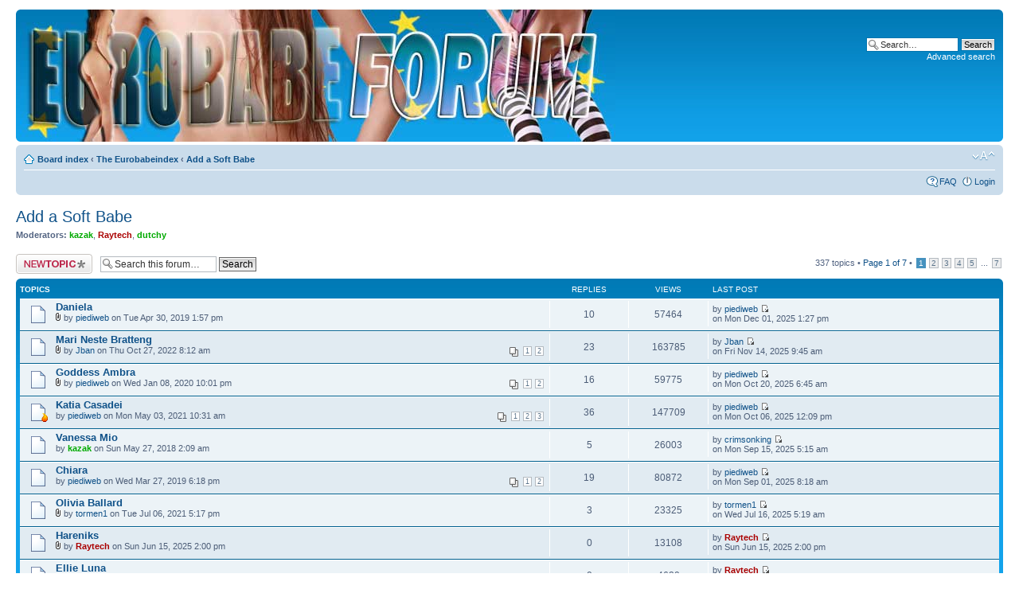

--- FILE ---
content_type: text/html; charset=UTF-8
request_url: https://eurobabeforum.com/viewforum.php?f=52&sid=4ad9cb33e08dd08e9ffc6961afee051a
body_size: 8912
content:
<!DOCTYPE html PUBLIC "-//W3C//DTD XHTML 1.0 Strict//EN" "http://www.w3.org/TR/xhtml1/DTD/xhtml1-strict.dtd">
<html xmlns="http://www.w3.org/1999/xhtml" dir="ltr" lang="en-gb" xml:lang="en-gb">
<head>

<meta http-equiv="content-type" content="text/html; charset=UTF-8" />
<meta http-equiv="content-style-type" content="text/css" />
<meta http-equiv="content-language" content="en-gb" />
<meta http-equiv="imagetoolbar" content="no" />
<meta name="resource-type" content="document" />
<meta name="distribution" content="global" />
<meta name="copyright" content="2000, 2002, 2005, 2007 phpBB Group" />
<meta name="keywords" content="" />
<meta name="description" content="" />

<title>eurobabeforum.com &bull; View forum - Add a Soft Babe</title>

<!--
	phpBB style name: prosilver
	Based on style:   prosilver (this is the default phpBB3 style)
	Original author:  Tom Beddard ( http://www.subBlue.com/ )
	Modified by:      
	
	NOTE: This page was generated by phpBB, the free open-source bulletin board package.
	      The phpBB Group is not responsible for the content of this page and forum. For more information
	      about phpBB please visit http://www.phpbb.com
-->

<script type="text/javascript">
// <![CDATA[
	var jump_page = 'Enter the page number you wish to go to:';
	var on_page = '1';
	var per_page = '50';
	var base_url = './viewforum.php?f=52&amp;sid=1f71672436883acfb0cfe21482db7d93';
	var style_cookie = 'phpBBstyle';
	var onload_functions = new Array();
	var onunload_functions = new Array();

	

	/**
	* Find a member
	*/
	function find_username(url)
	{
		popup(url, 760, 570, '_usersearch');
		return false;
	}

	/**
	* New function for handling multiple calls to window.onload and window.unload by pentapenguin
	*/
	window.onload = function()
	{
		for (var i = 0; i < onload_functions.length; i++)
		{
			eval(onload_functions[i]);
		}
	}

	window.onunload = function()
	{
		for (var i = 0; i < onunload_functions.length; i++)
		{
			eval(onunload_functions[i]);
		}
	}

// ]]>
</script>
<script type="text/javascript" src="./styles/ebipro/template/styleswitcher.js"></script>
<script type="text/javascript" src="./styles/ebipro/template/forum_fn.js"></script>

<link href="./styles/ebipro/theme/print.css" rel="stylesheet" type="text/css" media="print" title="printonly" />
<link href="./style.php?id=3&amp;lang=en&amp;sid=1f71672436883acfb0cfe21482db7d93" rel="stylesheet" type="text/css" media="screen, projection" />

<link href="./styles/ebipro/theme/normal.css" rel="stylesheet" type="text/css" title="A" />
<link href="./styles/ebipro/theme/medium.css" rel="alternate stylesheet" type="text/css" title="A+" />
<link href="./styles/ebipro/theme/large.css" rel="alternate stylesheet" type="text/css" title="A++" />



</head>

<body id="phpbb" class="section-viewforum ltr">

<div id="wrap">
	<a id="top" name="top" accesskey="t"></a>
	<div id="page-header">
		<div class="headerbar">
			<div class="inner"><span class="corners-top"><span></span></span>
			<div id="site-description">
				<a href="http://www.eurobabeindex.com/sbandomain.html" title="EuroBabeForum" id="logo"><img src="/images/headerEBF_20121217.jpg"></a>
				<!-- <a href="/sbandomain.html" title="EuroBabeIndex" id="logo"><img src="./styles/ebipro/theme/images/site_logo.gif"></a> -->
				<!-- <p style="display: none;"><a href="#start_here">Skip to content</a></p> -->
			</div>

		
			<div id="search-box">
				<form action="./search.php?sid=1f71672436883acfb0cfe21482db7d93" method="post" id="search">
				<fieldset>
					<input name="keywords" id="keywords" type="text" maxlength="128" title="Search for keywords" class="inputbox search" value="Search…" onclick="if(this.value=='Search…')this.value='';" onblur="if(this.value=='')this.value='Search…';" /> 
					<input class="button2" value="Search" type="submit" /><br />
					<a href="./search.php?sid=1f71672436883acfb0cfe21482db7d93" title="View the advanced search options">Advanced search</a> <input type="hidden" name="sid" value="1f71672436883acfb0cfe21482db7d93" />

				</fieldset>
				</form>
			</div>
		

			<span class="corners-bottom"><span></span></span></div>
		</div>

		<div class="navbar">
			<div class="inner"><span class="corners-top"><span></span></span>

			<ul class="linklist navlinks">
				<li class="icon-home"><a href="./index.php?sid=1f71672436883acfb0cfe21482db7d93" accesskey="h">Board index</a>  <strong>&#8249;</strong> <a href="./viewforum.php?f=26&amp;sid=1f71672436883acfb0cfe21482db7d93">The Eurobabeindex</a> <strong>&#8249;</strong> <a href="./viewforum.php?f=52&amp;sid=1f71672436883acfb0cfe21482db7d93">Add a Soft Babe</a></li>

				<li class="rightside"><a href="#" onclick="fontsizeup(); return false;" onkeypress="fontsizeup(); return false;" class="fontsize" title="Change font size">Change font size</a></li>

				
			</ul>

			

			<ul class="linklist rightside">
				<li class="icon-faq"><a href="./faq.php?sid=1f71672436883acfb0cfe21482db7d93" title="Frequently Asked Questions">FAQ</a></li>
				
					<li class="icon-logout"><a href="./ucp.php?mode=login&amp;sid=1f71672436883acfb0cfe21482db7d93" title="Login" accesskey="l">Login</a></li>
				
			</ul>

			<span class="corners-bottom"><span></span></span></div>
		</div>

	</div>

	<a name="start_here"></a>
	<div id="page-body">
		
		 
<h2><a href="./viewforum.php?f=52&amp;sid=1f71672436883acfb0cfe21482db7d93">Add a Soft Babe</a></h2>


<p>
	<!-- NOTE: remove the style="display: none" when you want to have the forum description on the forum body --><span style="display: none">Glam only!<br /></span><strong>Moderators:</strong> <a href="./memberlist.php?mode=viewprofile&amp;u=252294&amp;sid=1f71672436883acfb0cfe21482db7d93" style="color: #00AA00;" class="username-coloured">kazak</a>, <a href="./memberlist.php?mode=viewprofile&amp;u=2198&amp;sid=1f71672436883acfb0cfe21482db7d93" style="color: #AA0000;" class="username-coloured">Raytech</a>, <a href="./memberlist.php?mode=viewprofile&amp;u=9&amp;sid=1f71672436883acfb0cfe21482db7d93" style="color: #00AA00;" class="username-coloured">dutchy</a>
</p>

	<div class="topic-actions" >

	
		<div class="buttons">
			<div class="post-icon"><a href="./posting.php?mode=post&amp;f=52&amp;sid=1f71672436883acfb0cfe21482db7d93" title="Post a new topic"><span></span>Post a new topic</a></div>
		</div>
	
		<div class="search-box">
			<form method="post" id="forum-search" action="./search.php?sid=1f71672436883acfb0cfe21482db7d93">
			<fieldset>
				<input class="inputbox search tiny" type="text" name="keywords" id="search_keywords" size="20" value="Search this forum…" onclick="if (this.value == 'Search this forum…') this.value = '';" onblur="if (this.value == '') this.value = 'Search this forum…';" />
				<input class="button2" type="submit" value="Search" />
				<input type="hidden" value="52" name="fid[]" />
			</fieldset>
			</form>
		</div>
	
		<div class="pagination">
			337 topics &bull; <a href="#" onclick="jumpto(); return false;" title="Click to jump to page…">Page <strong>1</strong> of <strong>7</strong></a> &bull; <span><strong>1</strong><span class="page-sep">, </span><a href="./viewforum.php?f=52&amp;sid=1f71672436883acfb0cfe21482db7d93&amp;start=50">2</a><span class="page-sep">, </span><a href="./viewforum.php?f=52&amp;sid=1f71672436883acfb0cfe21482db7d93&amp;start=100">3</a><span class="page-sep">, </span><a href="./viewforum.php?f=52&amp;sid=1f71672436883acfb0cfe21482db7d93&amp;start=150">4</a><span class="page-sep">, </span><a href="./viewforum.php?f=52&amp;sid=1f71672436883acfb0cfe21482db7d93&amp;start=200">5</a><span class="page-dots"> ... </span><a href="./viewforum.php?f=52&amp;sid=1f71672436883acfb0cfe21482db7d93&amp;start=300">7</a></span>
		</div>
	

	</div>

		<div class="forumbg announcement">
		<div class="inner"><span class="corners-top"><span></span></span>
		<ul class="topiclist">
			<li class="header">
				<dl class="icon">
					<dt>Topics</dt>
					<dd class="posts">Replies</dd>
					<dd class="views">Views</dd>
					<dd class="lastpost"><span>Last post</span></dd>
				</dl>
			</li>
		</ul>
		<ul class="topiclist topics">
	

		<li class="row bg1">
			<dl class="icon" style="background-image: url(./styles/ebipro/imageset/topic_read.gif); background-repeat: no-repeat;">
				<dt title="No unread posts"><a href="./viewtopic.php?f=52&amp;t=29507&amp;sid=1f71672436883acfb0cfe21482db7d93" class="topictitle">Daniela</a>
					<br />
					<img src="./styles/ebipro/imageset/icon_topic_attach.gif" width="7" height="10" alt="Attachment(s)" title="Attachment(s)" /> by <a href="./memberlist.php?mode=viewprofile&amp;u=13807&amp;sid=1f71672436883acfb0cfe21482db7d93">piediweb</a> on Tue Apr 30, 2019 1:57 pm
				</dt>
				<dd class="posts">10 <dfn>Replies</dfn></dd>
				<dd class="views">57464 <dfn>Views</dfn></dd>
				<dd class="lastpost"><span><dfn>Last post </dfn>by <a href="./memberlist.php?mode=viewprofile&amp;u=13807&amp;sid=1f71672436883acfb0cfe21482db7d93">piediweb</a>
					<a href="./viewtopic.php?f=52&amp;t=29507&amp;p=521257&amp;sid=1f71672436883acfb0cfe21482db7d93#p521257"><img src="./styles/ebipro/imageset/icon_topic_latest.gif" width="11" height="9" alt="View the latest post" title="View the latest post" /></a> <br />on Mon Dec 01, 2025 1:27 pm</span>
				</dd>
			</dl>
		</li>

	

		<li class="row bg2">
			<dl class="icon" style="background-image: url(./styles/ebipro/imageset/topic_read.gif); background-repeat: no-repeat;">
				<dt title="No unread posts"><a href="./viewtopic.php?f=52&amp;t=32448&amp;sid=1f71672436883acfb0cfe21482db7d93" class="topictitle">Mari Neste Bratteng</a>
					<br />
					<strong class="pagination"><span><a href="./viewtopic.php?f=52&amp;t=32448&amp;sid=1f71672436883acfb0cfe21482db7d93">1</a><span class="page-sep">, </span><a href="./viewtopic.php?f=52&amp;t=32448&amp;sid=1f71672436883acfb0cfe21482db7d93&amp;start=15">2</a></span></strong><img src="./styles/ebipro/imageset/icon_topic_attach.gif" width="7" height="10" alt="Attachment(s)" title="Attachment(s)" /> by <a href="./memberlist.php?mode=viewprofile&amp;u=409854&amp;sid=1f71672436883acfb0cfe21482db7d93">Jban</a> on Thu Oct 27, 2022 8:12 am
				</dt>
				<dd class="posts">23 <dfn>Replies</dfn></dd>
				<dd class="views">163785 <dfn>Views</dfn></dd>
				<dd class="lastpost"><span><dfn>Last post </dfn>by <a href="./memberlist.php?mode=viewprofile&amp;u=409854&amp;sid=1f71672436883acfb0cfe21482db7d93">Jban</a>
					<a href="./viewtopic.php?f=52&amp;t=32448&amp;p=520780&amp;sid=1f71672436883acfb0cfe21482db7d93#p520780"><img src="./styles/ebipro/imageset/icon_topic_latest.gif" width="11" height="9" alt="View the latest post" title="View the latest post" /></a> <br />on Fri Nov 14, 2025 9:45 am</span>
				</dd>
			</dl>
		</li>

	

		<li class="row bg1">
			<dl class="icon" style="background-image: url(./styles/ebipro/imageset/topic_read.gif); background-repeat: no-repeat;">
				<dt title="No unread posts"><a href="./viewtopic.php?f=52&amp;t=30196&amp;sid=1f71672436883acfb0cfe21482db7d93" class="topictitle">Goddess Ambra</a>
					<br />
					<strong class="pagination"><span><a href="./viewtopic.php?f=52&amp;t=30196&amp;sid=1f71672436883acfb0cfe21482db7d93">1</a><span class="page-sep">, </span><a href="./viewtopic.php?f=52&amp;t=30196&amp;sid=1f71672436883acfb0cfe21482db7d93&amp;start=15">2</a></span></strong><img src="./styles/ebipro/imageset/icon_topic_attach.gif" width="7" height="10" alt="Attachment(s)" title="Attachment(s)" /> by <a href="./memberlist.php?mode=viewprofile&amp;u=13807&amp;sid=1f71672436883acfb0cfe21482db7d93">piediweb</a> on Wed Jan 08, 2020 10:01 pm
				</dt>
				<dd class="posts">16 <dfn>Replies</dfn></dd>
				<dd class="views">59775 <dfn>Views</dfn></dd>
				<dd class="lastpost"><span><dfn>Last post </dfn>by <a href="./memberlist.php?mode=viewprofile&amp;u=13807&amp;sid=1f71672436883acfb0cfe21482db7d93">piediweb</a>
					<a href="./viewtopic.php?f=52&amp;t=30196&amp;p=519918&amp;sid=1f71672436883acfb0cfe21482db7d93#p519918"><img src="./styles/ebipro/imageset/icon_topic_latest.gif" width="11" height="9" alt="View the latest post" title="View the latest post" /></a> <br />on Mon Oct 20, 2025 6:45 am</span>
				</dd>
			</dl>
		</li>

	

		<li class="row bg2">
			<dl class="icon" style="background-image: url(./styles/ebipro/imageset/topic_read_hot.gif); background-repeat: no-repeat;">
				<dt title="No unread posts"><a href="./viewtopic.php?f=52&amp;t=31463&amp;sid=1f71672436883acfb0cfe21482db7d93" class="topictitle">Katia Casadei</a>
					<br />
					<strong class="pagination"><span><a href="./viewtopic.php?f=52&amp;t=31463&amp;sid=1f71672436883acfb0cfe21482db7d93">1</a><span class="page-sep">, </span><a href="./viewtopic.php?f=52&amp;t=31463&amp;sid=1f71672436883acfb0cfe21482db7d93&amp;start=15">2</a><span class="page-sep">, </span><a href="./viewtopic.php?f=52&amp;t=31463&amp;sid=1f71672436883acfb0cfe21482db7d93&amp;start=30">3</a></span></strong>by <a href="./memberlist.php?mode=viewprofile&amp;u=13807&amp;sid=1f71672436883acfb0cfe21482db7d93">piediweb</a> on Mon May 03, 2021 10:31 am
				</dt>
				<dd class="posts">36 <dfn>Replies</dfn></dd>
				<dd class="views">147709 <dfn>Views</dfn></dd>
				<dd class="lastpost"><span><dfn>Last post </dfn>by <a href="./memberlist.php?mode=viewprofile&amp;u=13807&amp;sid=1f71672436883acfb0cfe21482db7d93">piediweb</a>
					<a href="./viewtopic.php?f=52&amp;t=31463&amp;p=519412&amp;sid=1f71672436883acfb0cfe21482db7d93#p519412"><img src="./styles/ebipro/imageset/icon_topic_latest.gif" width="11" height="9" alt="View the latest post" title="View the latest post" /></a> <br />on Mon Oct 06, 2025 12:09 pm</span>
				</dd>
			</dl>
		</li>

	

		<li class="row bg1">
			<dl class="icon" style="background-image: url(./styles/ebipro/imageset/topic_read.gif); background-repeat: no-repeat;">
				<dt title="No unread posts"><a href="./viewtopic.php?f=52&amp;t=28250&amp;sid=1f71672436883acfb0cfe21482db7d93" class="topictitle">Vanessa Mio</a>
					<br />
					by <a href="./memberlist.php?mode=viewprofile&amp;u=252294&amp;sid=1f71672436883acfb0cfe21482db7d93" style="color: #00AA00;" class="username-coloured">kazak</a> on Sun May 27, 2018 2:09 am
				</dt>
				<dd class="posts">5 <dfn>Replies</dfn></dd>
				<dd class="views">26003 <dfn>Views</dfn></dd>
				<dd class="lastpost"><span><dfn>Last post </dfn>by <a href="./memberlist.php?mode=viewprofile&amp;u=5422&amp;sid=1f71672436883acfb0cfe21482db7d93">crimsonking</a>
					<a href="./viewtopic.php?f=52&amp;t=28250&amp;p=518507&amp;sid=1f71672436883acfb0cfe21482db7d93#p518507"><img src="./styles/ebipro/imageset/icon_topic_latest.gif" width="11" height="9" alt="View the latest post" title="View the latest post" /></a> <br />on Mon Sep 15, 2025 5:15 am</span>
				</dd>
			</dl>
		</li>

	

		<li class="row bg2">
			<dl class="icon" style="background-image: url(./styles/ebipro/imageset/topic_read.gif); background-repeat: no-repeat;">
				<dt title="No unread posts"><a href="./viewtopic.php?f=52&amp;t=29362&amp;sid=1f71672436883acfb0cfe21482db7d93" class="topictitle">Chiara</a>
					<br />
					<strong class="pagination"><span><a href="./viewtopic.php?f=52&amp;t=29362&amp;sid=1f71672436883acfb0cfe21482db7d93">1</a><span class="page-sep">, </span><a href="./viewtopic.php?f=52&amp;t=29362&amp;sid=1f71672436883acfb0cfe21482db7d93&amp;start=15">2</a></span></strong>by <a href="./memberlist.php?mode=viewprofile&amp;u=13807&amp;sid=1f71672436883acfb0cfe21482db7d93">piediweb</a> on Wed Mar 27, 2019 6:18 pm
				</dt>
				<dd class="posts">19 <dfn>Replies</dfn></dd>
				<dd class="views">80872 <dfn>Views</dfn></dd>
				<dd class="lastpost"><span><dfn>Last post </dfn>by <a href="./memberlist.php?mode=viewprofile&amp;u=13807&amp;sid=1f71672436883acfb0cfe21482db7d93">piediweb</a>
					<a href="./viewtopic.php?f=52&amp;t=29362&amp;p=517640&amp;sid=1f71672436883acfb0cfe21482db7d93#p517640"><img src="./styles/ebipro/imageset/icon_topic_latest.gif" width="11" height="9" alt="View the latest post" title="View the latest post" /></a> <br />on Mon Sep 01, 2025 8:18 am</span>
				</dd>
			</dl>
		</li>

	

		<li class="row bg1">
			<dl class="icon" style="background-image: url(./styles/ebipro/imageset/topic_read.gif); background-repeat: no-repeat;">
				<dt title="No unread posts"><a href="./viewtopic.php?f=52&amp;t=31617&amp;sid=1f71672436883acfb0cfe21482db7d93" class="topictitle">Olivia Ballard</a>
					<br />
					<img src="./styles/ebipro/imageset/icon_topic_attach.gif" width="7" height="10" alt="Attachment(s)" title="Attachment(s)" /> by <a href="./memberlist.php?mode=viewprofile&amp;u=29832&amp;sid=1f71672436883acfb0cfe21482db7d93">tormen1</a> on Tue Jul 06, 2021 5:17 pm
				</dt>
				<dd class="posts">3 <dfn>Replies</dfn></dd>
				<dd class="views">23325 <dfn>Views</dfn></dd>
				<dd class="lastpost"><span><dfn>Last post </dfn>by <a href="./memberlist.php?mode=viewprofile&amp;u=29832&amp;sid=1f71672436883acfb0cfe21482db7d93">tormen1</a>
					<a href="./viewtopic.php?f=52&amp;t=31617&amp;p=516064&amp;sid=1f71672436883acfb0cfe21482db7d93#p516064"><img src="./styles/ebipro/imageset/icon_topic_latest.gif" width="11" height="9" alt="View the latest post" title="View the latest post" /></a> <br />on Wed Jul 16, 2025 5:19 am</span>
				</dd>
			</dl>
		</li>

	

		<li class="row bg2">
			<dl class="icon" style="background-image: url(./styles/ebipro/imageset/topic_read.gif); background-repeat: no-repeat;">
				<dt title="No unread posts"><a href="./viewtopic.php?f=52&amp;t=33533&amp;sid=1f71672436883acfb0cfe21482db7d93" class="topictitle">Hareniks</a>
					<br />
					<img src="./styles/ebipro/imageset/icon_topic_attach.gif" width="7" height="10" alt="Attachment(s)" title="Attachment(s)" /> by <a href="./memberlist.php?mode=viewprofile&amp;u=2198&amp;sid=1f71672436883acfb0cfe21482db7d93" style="color: #AA0000;" class="username-coloured">Raytech</a> on Sun Jun 15, 2025 2:00 pm
				</dt>
				<dd class="posts">0 <dfn>Replies</dfn></dd>
				<dd class="views">13108 <dfn>Views</dfn></dd>
				<dd class="lastpost"><span><dfn>Last post </dfn>by <a href="./memberlist.php?mode=viewprofile&amp;u=2198&amp;sid=1f71672436883acfb0cfe21482db7d93" style="color: #AA0000;" class="username-coloured">Raytech</a>
					<a href="./viewtopic.php?f=52&amp;t=33533&amp;p=515061&amp;sid=1f71672436883acfb0cfe21482db7d93#p515061"><img src="./styles/ebipro/imageset/icon_topic_latest.gif" width="11" height="9" alt="View the latest post" title="View the latest post" /></a> <br />on Sun Jun 15, 2025 2:00 pm</span>
				</dd>
			</dl>
		</li>

	

		<li class="row bg1">
			<dl class="icon" style="background-image: url(./styles/ebipro/imageset/topic_read.gif); background-repeat: no-repeat;">
				<dt title="No unread posts"><a href="./viewtopic.php?f=52&amp;t=33532&amp;sid=1f71672436883acfb0cfe21482db7d93" class="topictitle">Ellie Luna</a>
					<br />
					<img src="./styles/ebipro/imageset/icon_topic_attach.gif" width="7" height="10" alt="Attachment(s)" title="Attachment(s)" /> by <a href="./memberlist.php?mode=viewprofile&amp;u=2198&amp;sid=1f71672436883acfb0cfe21482db7d93" style="color: #AA0000;" class="username-coloured">Raytech</a> on Sun Jun 15, 2025 1:57 pm
				</dt>
				<dd class="posts">0 <dfn>Replies</dfn></dd>
				<dd class="views">4620 <dfn>Views</dfn></dd>
				<dd class="lastpost"><span><dfn>Last post </dfn>by <a href="./memberlist.php?mode=viewprofile&amp;u=2198&amp;sid=1f71672436883acfb0cfe21482db7d93" style="color: #AA0000;" class="username-coloured">Raytech</a>
					<a href="./viewtopic.php?f=52&amp;t=33532&amp;p=515060&amp;sid=1f71672436883acfb0cfe21482db7d93#p515060"><img src="./styles/ebipro/imageset/icon_topic_latest.gif" width="11" height="9" alt="View the latest post" title="View the latest post" /></a> <br />on Sun Jun 15, 2025 1:57 pm</span>
				</dd>
			</dl>
		</li>

	

		<li class="row bg2">
			<dl class="icon" style="background-image: url(./styles/ebipro/imageset/topic_read.gif); background-repeat: no-repeat;">
				<dt title="No unread posts"><a href="./viewtopic.php?f=52&amp;t=32945&amp;sid=1f71672436883acfb0cfe21482db7d93" class="topictitle">Aniko</a>
					<br />
					<img src="./styles/ebipro/imageset/icon_topic_attach.gif" width="7" height="10" alt="Attachment(s)" title="Attachment(s)" /> by <a href="./memberlist.php?mode=viewprofile&amp;u=13009&amp;sid=1f71672436883acfb0cfe21482db7d93">Ed junior</a> on Fri Nov 24, 2023 6:33 pm
				</dt>
				<dd class="posts">3 <dfn>Replies</dfn></dd>
				<dd class="views">21806 <dfn>Views</dfn></dd>
				<dd class="lastpost"><span><dfn>Last post </dfn>by <a href="./memberlist.php?mode=viewprofile&amp;u=13009&amp;sid=1f71672436883acfb0cfe21482db7d93">Ed junior</a>
					<a href="./viewtopic.php?f=52&amp;t=32945&amp;p=507839&amp;sid=1f71672436883acfb0cfe21482db7d93#p507839"><img src="./styles/ebipro/imageset/icon_topic_latest.gif" width="11" height="9" alt="View the latest post" title="View the latest post" /></a> <br />on Thu Dec 12, 2024 6:49 pm</span>
				</dd>
			</dl>
		</li>

	

		<li class="row bg1">
			<dl class="icon" style="background-image: url(./styles/ebipro/imageset/topic_read.gif); background-repeat: no-repeat;">
				<dt title="No unread posts"><a href="./viewtopic.php?f=52&amp;t=30661&amp;sid=1f71672436883acfb0cfe21482db7d93" class="topictitle">NylonUp Janelle</a>
					<br />
					<img src="./styles/ebipro/imageset/icon_topic_attach.gif" width="7" height="10" alt="Attachment(s)" title="Attachment(s)" /> by <a href="./memberlist.php?mode=viewprofile&amp;u=13807&amp;sid=1f71672436883acfb0cfe21482db7d93">piediweb</a> on Wed Jul 15, 2020 10:51 pm
				</dt>
				<dd class="posts">9 <dfn>Replies</dfn></dd>
				<dd class="views">33723 <dfn>Views</dfn></dd>
				<dd class="lastpost"><span><dfn>Last post </dfn>by <a href="./memberlist.php?mode=viewprofile&amp;u=13807&amp;sid=1f71672436883acfb0cfe21482db7d93">piediweb</a>
					<a href="./viewtopic.php?f=52&amp;t=30661&amp;p=504224&amp;sid=1f71672436883acfb0cfe21482db7d93#p504224"><img src="./styles/ebipro/imageset/icon_topic_latest.gif" width="11" height="9" alt="View the latest post" title="View the latest post" /></a> <br />on Mon Aug 19, 2024 8:03 am</span>
				</dd>
			</dl>
		</li>

	

		<li class="row bg2">
			<dl class="icon" style="background-image: url(./styles/ebipro/imageset/topic_read.gif); background-repeat: no-repeat;">
				<dt title="No unread posts"><a href="./viewtopic.php?f=52&amp;t=27231&amp;sid=1f71672436883acfb0cfe21482db7d93" class="topictitle">Laury (Watch4Beauty)</a>
					<br />
					<img src="./styles/ebipro/imageset/icon_topic_attach.gif" width="7" height="10" alt="Attachment(s)" title="Attachment(s)" /> by <a href="./memberlist.php?mode=viewprofile&amp;u=3196&amp;sid=1f71672436883acfb0cfe21482db7d93" style="color: #00AA00;" class="username-coloured">paroxysmia</a> on Thu Jul 27, 2017 8:40 pm
				</dt>
				<dd class="posts">4 <dfn>Replies</dfn></dd>
				<dd class="views">43215 <dfn>Views</dfn></dd>
				<dd class="lastpost"><span><dfn>Last post </dfn>by <a href="./memberlist.php?mode=viewprofile&amp;u=584869&amp;sid=1f71672436883acfb0cfe21482db7d93">MassDebate</a>
					<a href="./viewtopic.php?f=52&amp;t=27231&amp;p=498697&amp;sid=1f71672436883acfb0cfe21482db7d93#p498697"><img src="./styles/ebipro/imageset/icon_topic_latest.gif" width="11" height="9" alt="View the latest post" title="View the latest post" /></a> <br />on Sun Mar 10, 2024 11:21 am</span>
				</dd>
			</dl>
		</li>

	

		<li class="row bg1">
			<dl class="icon" style="background-image: url(./styles/ebipro/imageset/topic_read.gif); background-repeat: no-repeat;">
				<dt title="No unread posts"><a href="./viewtopic.php?f=52&amp;t=31924&amp;sid=1f71672436883acfb0cfe21482db7d93" class="topictitle">Amaya</a>
					<br />
					by <a href="./memberlist.php?mode=viewprofile&amp;u=197964&amp;sid=1f71672436883acfb0cfe21482db7d93">morkovka</a> on Wed Jan 05, 2022 1:53 am
				</dt>
				<dd class="posts">2 <dfn>Replies</dfn></dd>
				<dd class="views">14285 <dfn>Views</dfn></dd>
				<dd class="lastpost"><span><dfn>Last post </dfn>by <a href="./memberlist.php?mode=viewprofile&amp;u=584869&amp;sid=1f71672436883acfb0cfe21482db7d93">MassDebate</a>
					<a href="./viewtopic.php?f=52&amp;t=31924&amp;p=498694&amp;sid=1f71672436883acfb0cfe21482db7d93#p498694"><img src="./styles/ebipro/imageset/icon_topic_latest.gif" width="11" height="9" alt="View the latest post" title="View the latest post" /></a> <br />on Sun Mar 10, 2024 11:14 am</span>
				</dd>
			</dl>
		</li>

	

		<li class="row bg2">
			<dl class="icon" style="background-image: url(./styles/ebipro/imageset/topic_read_hot.gif); background-repeat: no-repeat;">
				<dt title="No unread posts"><a href="./viewtopic.php?f=52&amp;t=30961&amp;sid=1f71672436883acfb0cfe21482db7d93" class="topictitle">Jill</a>
					<br />
					<strong class="pagination"><span><a href="./viewtopic.php?f=52&amp;t=30961&amp;sid=1f71672436883acfb0cfe21482db7d93">1</a><span class="page-sep">, </span><a href="./viewtopic.php?f=52&amp;t=30961&amp;sid=1f71672436883acfb0cfe21482db7d93&amp;start=15">2</a></span></strong><img src="./styles/ebipro/imageset/icon_topic_attach.gif" width="7" height="10" alt="Attachment(s)" title="Attachment(s)" /> by <a href="./memberlist.php?mode=viewprofile&amp;u=252294&amp;sid=1f71672436883acfb0cfe21482db7d93" style="color: #00AA00;" class="username-coloured">kazak</a> on Sun Oct 04, 2020 4:13 pm
				</dt>
				<dd class="posts">26 <dfn>Replies</dfn></dd>
				<dd class="views">63908 <dfn>Views</dfn></dd>
				<dd class="lastpost"><span><dfn>Last post </dfn>by <a href="./memberlist.php?mode=viewprofile&amp;u=584869&amp;sid=1f71672436883acfb0cfe21482db7d93">MassDebate</a>
					<a href="./viewtopic.php?f=52&amp;t=30961&amp;p=498693&amp;sid=1f71672436883acfb0cfe21482db7d93#p498693"><img src="./styles/ebipro/imageset/icon_topic_latest.gif" width="11" height="9" alt="View the latest post" title="View the latest post" /></a> <br />on Sun Mar 10, 2024 11:13 am</span>
				</dd>
			</dl>
		</li>

	

		<li class="row bg1">
			<dl class="icon" style="background-image: url(./styles/ebipro/imageset/topic_read.gif); background-repeat: no-repeat;">
				<dt title="No unread posts"><a href="./viewtopic.php?f=52&amp;t=32889&amp;sid=1f71672436883acfb0cfe21482db7d93" class="topictitle">Lola (aka Lola T)</a>
					<br />
					<img src="./styles/ebipro/imageset/icon_topic_attach.gif" width="7" height="10" alt="Attachment(s)" title="Attachment(s)" /> by <a href="./memberlist.php?mode=viewprofile&amp;u=21355&amp;sid=1f71672436883acfb0cfe21482db7d93">Patrol20</a> on Sat Sep 16, 2023 10:10 am
				</dt>
				<dd class="posts">4 <dfn>Replies</dfn></dd>
				<dd class="views">84742 <dfn>Views</dfn></dd>
				<dd class="lastpost"><span><dfn>Last post </dfn>by <a href="./memberlist.php?mode=viewprofile&amp;u=21355&amp;sid=1f71672436883acfb0cfe21482db7d93">Patrol20</a>
					<a href="./viewtopic.php?f=52&amp;t=32889&amp;p=492264&amp;sid=1f71672436883acfb0cfe21482db7d93#p492264"><img src="./styles/ebipro/imageset/icon_topic_latest.gif" width="11" height="9" alt="View the latest post" title="View the latest post" /></a> <br />on Sat Sep 16, 2023 10:57 am</span>
				</dd>
			</dl>
		</li>

	

		<li class="row bg2">
			<dl class="icon" style="background-image: url(./styles/ebipro/imageset/topic_read.gif); background-repeat: no-repeat;">
				<dt title="No unread posts"><a href="./viewtopic.php?f=52&amp;t=32503&amp;sid=1f71672436883acfb0cfe21482db7d93" class="topictitle">Valery Ponce</a>
					<br />
					<img src="./styles/ebipro/imageset/icon_topic_attach.gif" width="7" height="10" alt="Attachment(s)" title="Attachment(s)" /> by <a href="./memberlist.php?mode=viewprofile&amp;u=12957&amp;sid=1f71672436883acfb0cfe21482db7d93" style="color: #FF6600;" class="username-coloured">Ken</a> on Sun Dec 11, 2022 1:54 am
				</dt>
				<dd class="posts">1 <dfn>Replies</dfn></dd>
				<dd class="views">17615 <dfn>Views</dfn></dd>
				<dd class="lastpost"><span><dfn>Last post </dfn>by <a href="./memberlist.php?mode=viewprofile&amp;u=73&amp;sid=1f71672436883acfb0cfe21482db7d93">Gustav</a>
					<a href="./viewtopic.php?f=52&amp;t=32503&amp;p=483834&amp;sid=1f71672436883acfb0cfe21482db7d93#p483834"><img src="./styles/ebipro/imageset/icon_topic_latest.gif" width="11" height="9" alt="View the latest post" title="View the latest post" /></a> <br />on Sun Dec 11, 2022 1:50 pm</span>
				</dd>
			</dl>
		</li>

	

		<li class="row bg1">
			<dl class="icon" style="background-image: url(./styles/ebipro/imageset/topic_read.gif); background-repeat: no-repeat;">
				<dt title="No unread posts"><a href="./viewtopic.php?f=52&amp;t=29383&amp;sid=1f71672436883acfb0cfe21482db7d93" class="topictitle">Layla</a>
					<br />
					by <a href="./memberlist.php?mode=viewprofile&amp;u=13807&amp;sid=1f71672436883acfb0cfe21482db7d93">piediweb</a> on Mon Apr 01, 2019 4:41 pm
				</dt>
				<dd class="posts">6 <dfn>Replies</dfn></dd>
				<dd class="views">29631 <dfn>Views</dfn></dd>
				<dd class="lastpost"><span><dfn>Last post </dfn>by <a href="./memberlist.php?mode=viewprofile&amp;u=13807&amp;sid=1f71672436883acfb0cfe21482db7d93">piediweb</a>
					<a href="./viewtopic.php?f=52&amp;t=29383&amp;p=480281&amp;sid=1f71672436883acfb0cfe21482db7d93#p480281"><img src="./styles/ebipro/imageset/icon_topic_latest.gif" width="11" height="9" alt="View the latest post" title="View the latest post" /></a> <br />on Fri Aug 12, 2022 12:30 pm</span>
				</dd>
			</dl>
		</li>

	

		<li class="row bg2">
			<dl class="icon" style="background-image: url(./styles/ebipro/imageset/topic_read.gif); background-repeat: no-repeat;">
				<dt title="No unread posts"><a href="./viewtopic.php?f=52&amp;t=32279&amp;sid=1f71672436883acfb0cfe21482db7d93" class="topictitle">Trinity, Trixy</a>
					<br />
					by <a href="./memberlist.php?mode=viewprofile&amp;u=44247&amp;sid=1f71672436883acfb0cfe21482db7d93">rosco1uk</a> on Sat Jun 25, 2022 2:32 pm
				</dt>
				<dd class="posts">9 <dfn>Replies</dfn></dd>
				<dd class="views">25005 <dfn>Views</dfn></dd>
				<dd class="lastpost"><span><dfn>Last post </dfn>by <a href="./memberlist.php?mode=viewprofile&amp;u=44247&amp;sid=1f71672436883acfb0cfe21482db7d93">rosco1uk</a>
					<a href="./viewtopic.php?f=52&amp;t=32279&amp;p=478360&amp;sid=1f71672436883acfb0cfe21482db7d93#p478360"><img src="./styles/ebipro/imageset/icon_topic_latest.gif" width="11" height="9" alt="View the latest post" title="View the latest post" /></a> <br />on Sat Jun 25, 2022 3:09 pm</span>
				</dd>
			</dl>
		</li>

	

		<li class="row bg1">
			<dl class="icon" style="background-image: url(./styles/ebipro/imageset/topic_read.gif); background-repeat: no-repeat;">
				<dt title="No unread posts"><a href="./viewtopic.php?f=52&amp;t=32229&amp;sid=1f71672436883acfb0cfe21482db7d93" class="topictitle">Emilia Hops</a>
					<br />
					by <a href="./memberlist.php?mode=viewprofile&amp;u=197964&amp;sid=1f71672436883acfb0cfe21482db7d93">morkovka</a> on Sat Jun 04, 2022 8:02 pm
				</dt>
				<dd class="posts">1 <dfn>Replies</dfn></dd>
				<dd class="views">15270 <dfn>Views</dfn></dd>
				<dd class="lastpost"><span><dfn>Last post </dfn>by <a href="./memberlist.php?mode=viewprofile&amp;u=197964&amp;sid=1f71672436883acfb0cfe21482db7d93">morkovka</a>
					<a href="./viewtopic.php?f=52&amp;t=32229&amp;p=477517&amp;sid=1f71672436883acfb0cfe21482db7d93#p477517"><img src="./styles/ebipro/imageset/icon_topic_latest.gif" width="11" height="9" alt="View the latest post" title="View the latest post" /></a> <br />on Sat Jun 04, 2022 8:10 pm</span>
				</dd>
			</dl>
		</li>

	

		<li class="row bg2">
			<dl class="icon" style="background-image: url(./styles/ebipro/imageset/topic_read.gif); background-repeat: no-repeat;">
				<dt title="No unread posts"><a href="./viewtopic.php?f=52&amp;t=29314&amp;sid=1f71672436883acfb0cfe21482db7d93" class="topictitle">Tecla</a>
					<br />
					by <a href="./memberlist.php?mode=viewprofile&amp;u=13807&amp;sid=1f71672436883acfb0cfe21482db7d93">piediweb</a> on Mon Mar 11, 2019 5:13 pm
				</dt>
				<dd class="posts">9 <dfn>Replies</dfn></dd>
				<dd class="views">34709 <dfn>Views</dfn></dd>
				<dd class="lastpost"><span><dfn>Last post </dfn>by <a href="./memberlist.php?mode=viewprofile&amp;u=13807&amp;sid=1f71672436883acfb0cfe21482db7d93">piediweb</a>
					<a href="./viewtopic.php?f=52&amp;t=29314&amp;p=477368&amp;sid=1f71672436883acfb0cfe21482db7d93#p477368"><img src="./styles/ebipro/imageset/icon_topic_latest.gif" width="11" height="9" alt="View the latest post" title="View the latest post" /></a> <br />on Tue May 31, 2022 7:50 pm</span>
				</dd>
			</dl>
		</li>

	

		<li class="row bg1">
			<dl class="icon" style="background-image: url(./styles/ebipro/imageset/topic_read.gif); background-repeat: no-repeat;">
				<dt title="No unread posts"><a href="./viewtopic.php?f=52&amp;t=29454&amp;sid=1f71672436883acfb0cfe21482db7d93" class="topictitle">Serafina</a>
					<br />
					<img src="./styles/ebipro/imageset/icon_topic_attach.gif" width="7" height="10" alt="Attachment(s)" title="Attachment(s)" /> by <a href="./memberlist.php?mode=viewprofile&amp;u=252294&amp;sid=1f71672436883acfb0cfe21482db7d93" style="color: #00AA00;" class="username-coloured">kazak</a> on Thu Apr 18, 2019 10:23 am
				</dt>
				<dd class="posts">9 <dfn>Replies</dfn></dd>
				<dd class="views">44533 <dfn>Views</dfn></dd>
				<dd class="lastpost"><span><dfn>Last post </dfn>by <a href="./memberlist.php?mode=viewprofile&amp;u=197964&amp;sid=1f71672436883acfb0cfe21482db7d93">morkovka</a>
					<a href="./viewtopic.php?f=52&amp;t=29454&amp;p=477158&amp;sid=1f71672436883acfb0cfe21482db7d93#p477158"><img src="./styles/ebipro/imageset/icon_topic_latest.gif" width="11" height="9" alt="View the latest post" title="View the latest post" /></a> <br />on Fri May 27, 2022 7:03 pm</span>
				</dd>
			</dl>
		</li>

	

		<li class="row bg2">
			<dl class="icon" style="background-image: url(./styles/ebipro/imageset/topic_read.gif); background-repeat: no-repeat;">
				<dt title="No unread posts"><a href="./viewtopic.php?f=52&amp;t=29829&amp;sid=1f71672436883acfb0cfe21482db7d93" class="topictitle">Alaine</a>
					<br />
					<img src="./styles/ebipro/imageset/icon_topic_attach.gif" width="7" height="10" alt="Attachment(s)" title="Attachment(s)" /> by <a href="./memberlist.php?mode=viewprofile&amp;u=252294&amp;sid=1f71672436883acfb0cfe21482db7d93" style="color: #00AA00;" class="username-coloured">kazak</a> on Sun Sep 08, 2019 11:39 am
				</dt>
				<dd class="posts">3 <dfn>Replies</dfn></dd>
				<dd class="views">25056 <dfn>Views</dfn></dd>
				<dd class="lastpost"><span><dfn>Last post </dfn>by <a href="./memberlist.php?mode=viewprofile&amp;u=197964&amp;sid=1f71672436883acfb0cfe21482db7d93">morkovka</a>
					<a href="./viewtopic.php?f=52&amp;t=29829&amp;p=476910&amp;sid=1f71672436883acfb0cfe21482db7d93#p476910"><img src="./styles/ebipro/imageset/icon_topic_latest.gif" width="11" height="9" alt="View the latest post" title="View the latest post" /></a> <br />on Fri May 20, 2022 7:31 pm</span>
				</dd>
			</dl>
		</li>

	

		<li class="row bg1">
			<dl class="icon" style="background-image: url(./styles/ebipro/imageset/topic_read.gif); background-repeat: no-repeat;">
				<dt title="No unread posts"><a href="./viewtopic.php?f=52&amp;t=30950&amp;sid=1f71672436883acfb0cfe21482db7d93" class="topictitle">Regina Swift</a>
					<br />
					<img src="./styles/ebipro/imageset/icon_topic_attach.gif" width="7" height="10" alt="Attachment(s)" title="Attachment(s)" /> by <a href="./memberlist.php?mode=viewprofile&amp;u=252294&amp;sid=1f71672436883acfb0cfe21482db7d93" style="color: #00AA00;" class="username-coloured">kazak</a> on Thu Oct 01, 2020 6:58 pm
				</dt>
				<dd class="posts">3 <dfn>Replies</dfn></dd>
				<dd class="views">18285 <dfn>Views</dfn></dd>
				<dd class="lastpost"><span><dfn>Last post </dfn>by <a href="./memberlist.php?mode=viewprofile&amp;u=197964&amp;sid=1f71672436883acfb0cfe21482db7d93">morkovka</a>
					<a href="./viewtopic.php?f=52&amp;t=30950&amp;p=476869&amp;sid=1f71672436883acfb0cfe21482db7d93#p476869"><img src="./styles/ebipro/imageset/icon_topic_latest.gif" width="11" height="9" alt="View the latest post" title="View the latest post" /></a> <br />on Fri May 20, 2022 3:48 am</span>
				</dd>
			</dl>
		</li>

	

		<li class="row bg2">
			<dl class="icon" style="background-image: url(./styles/ebipro/imageset/topic_read.gif); background-repeat: no-repeat;">
				<dt title="No unread posts"><a href="./viewtopic.php?f=52&amp;t=29996&amp;sid=1f71672436883acfb0cfe21482db7d93" class="topictitle">Ely Stanton</a>
					<br />
					<img src="./styles/ebipro/imageset/icon_topic_attach.gif" width="7" height="10" alt="Attachment(s)" title="Attachment(s)" /> by <a href="./memberlist.php?mode=viewprofile&amp;u=252294&amp;sid=1f71672436883acfb0cfe21482db7d93" style="color: #00AA00;" class="username-coloured">kazak</a> on Mon Nov 04, 2019 7:25 am
				</dt>
				<dd class="posts">5 <dfn>Replies</dfn></dd>
				<dd class="views">26543 <dfn>Views</dfn></dd>
				<dd class="lastpost"><span><dfn>Last post </dfn>by <a href="./memberlist.php?mode=viewprofile&amp;u=197964&amp;sid=1f71672436883acfb0cfe21482db7d93">morkovka</a>
					<a href="./viewtopic.php?f=52&amp;t=29996&amp;p=476867&amp;sid=1f71672436883acfb0cfe21482db7d93#p476867"><img src="./styles/ebipro/imageset/icon_topic_latest.gif" width="11" height="9" alt="View the latest post" title="View the latest post" /></a> <br />on Fri May 20, 2022 3:31 am</span>
				</dd>
			</dl>
		</li>

	

		<li class="row bg1">
			<dl class="icon" style="background-image: url(./styles/ebipro/imageset/topic_read.gif); background-repeat: no-repeat;">
				<dt title="No unread posts"><a href="./viewtopic.php?f=52&amp;t=31940&amp;sid=1f71672436883acfb0cfe21482db7d93" class="topictitle">Alina Petite</a>
					<br />
					<img src="./styles/ebipro/imageset/icon_topic_attach.gif" width="7" height="10" alt="Attachment(s)" title="Attachment(s)" /> by <a href="./memberlist.php?mode=viewprofile&amp;u=197964&amp;sid=1f71672436883acfb0cfe21482db7d93">morkovka</a> on Mon Jan 17, 2022 5:15 am
				</dt>
				<dd class="posts">4 <dfn>Replies</dfn></dd>
				<dd class="views">16811 <dfn>Views</dfn></dd>
				<dd class="lastpost"><span><dfn>Last post </dfn>by <a href="./memberlist.php?mode=viewprofile&amp;u=197964&amp;sid=1f71672436883acfb0cfe21482db7d93">morkovka</a>
					<a href="./viewtopic.php?f=52&amp;t=31940&amp;p=476865&amp;sid=1f71672436883acfb0cfe21482db7d93#p476865"><img src="./styles/ebipro/imageset/icon_topic_latest.gif" width="11" height="9" alt="View the latest post" title="View the latest post" /></a> <br />on Fri May 20, 2022 2:39 am</span>
				</dd>
			</dl>
		</li>

	

		<li class="row bg2">
			<dl class="icon" style="background-image: url(./styles/ebipro/imageset/topic_read.gif); background-repeat: no-repeat;">
				<dt title="No unread posts"><a href="./viewtopic.php?f=52&amp;t=32164&amp;sid=1f71672436883acfb0cfe21482db7d93" class="topictitle">Samantha Ryan</a>
					<br />
					by <a href="./memberlist.php?mode=viewprofile&amp;u=42670&amp;sid=1f71672436883acfb0cfe21482db7d93">yunus</a> on Sun Apr 24, 2022 3:18 pm
				</dt>
				<dd class="posts">0 <dfn>Replies</dfn></dd>
				<dd class="views">13187 <dfn>Views</dfn></dd>
				<dd class="lastpost"><span><dfn>Last post </dfn>by <a href="./memberlist.php?mode=viewprofile&amp;u=42670&amp;sid=1f71672436883acfb0cfe21482db7d93">yunus</a>
					<a href="./viewtopic.php?f=52&amp;t=32164&amp;p=475863&amp;sid=1f71672436883acfb0cfe21482db7d93#p475863"><img src="./styles/ebipro/imageset/icon_topic_latest.gif" width="11" height="9" alt="View the latest post" title="View the latest post" /></a> <br />on Sun Apr 24, 2022 3:18 pm</span>
				</dd>
			</dl>
		</li>

	

		<li class="row bg1">
			<dl class="icon" style="background-image: url(./styles/ebipro/imageset/topic_read.gif); background-repeat: no-repeat;">
				<dt title="No unread posts"><a href="./viewtopic.php?f=52&amp;t=27756&amp;sid=1f71672436883acfb0cfe21482db7d93" class="topictitle">Avrora</a>
					<br />
					<img src="./styles/ebipro/imageset/icon_topic_attach.gif" width="7" height="10" alt="Attachment(s)" title="Attachment(s)" /> by <a href="./memberlist.php?mode=viewprofile&amp;u=252294&amp;sid=1f71672436883acfb0cfe21482db7d93" style="color: #00AA00;" class="username-coloured">kazak</a> on Thu Feb 15, 2018 8:13 am
				</dt>
				<dd class="posts">5 <dfn>Replies</dfn></dd>
				<dd class="views">28997 <dfn>Views</dfn></dd>
				<dd class="lastpost"><span><dfn>Last post </dfn>by <a href="./memberlist.php?mode=viewprofile&amp;u=7431&amp;sid=1f71672436883acfb0cfe21482db7d93">tric1</a>
					<a href="./viewtopic.php?f=52&amp;t=27756&amp;p=475696&amp;sid=1f71672436883acfb0cfe21482db7d93#p475696"><img src="./styles/ebipro/imageset/icon_topic_latest.gif" width="11" height="9" alt="View the latest post" title="View the latest post" /></a> <br />on Mon Apr 18, 2022 5:31 pm</span>
				</dd>
			</dl>
		</li>

	

		<li class="row bg2">
			<dl class="icon" style="background-image: url(./styles/ebipro/imageset/topic_read.gif); background-repeat: no-repeat;">
				<dt title="No unread posts"><a href="./viewtopic.php?f=52&amp;t=29990&amp;sid=1f71672436883acfb0cfe21482db7d93" class="topictitle">Suok</a>
					<br />
					<img src="./styles/ebipro/imageset/icon_topic_attach.gif" width="7" height="10" alt="Attachment(s)" title="Attachment(s)" /> by <a href="./memberlist.php?mode=viewprofile&amp;u=252294&amp;sid=1f71672436883acfb0cfe21482db7d93" style="color: #00AA00;" class="username-coloured">kazak</a> on Fri Nov 01, 2019 7:34 am
				</dt>
				<dd class="posts">4 <dfn>Replies</dfn></dd>
				<dd class="views">25811 <dfn>Views</dfn></dd>
				<dd class="lastpost"><span><dfn>Last post </dfn>by <a href="./memberlist.php?mode=viewprofile&amp;u=197964&amp;sid=1f71672436883acfb0cfe21482db7d93">morkovka</a>
					<a href="./viewtopic.php?f=52&amp;t=29990&amp;p=472721&amp;sid=1f71672436883acfb0cfe21482db7d93#p472721"><img src="./styles/ebipro/imageset/icon_topic_latest.gif" width="11" height="9" alt="View the latest post" title="View the latest post" /></a> <br />on Fri Feb 04, 2022 8:40 am</span>
				</dd>
			</dl>
		</li>

	

		<li class="row bg1">
			<dl class="icon" style="background-image: url(./styles/ebipro/imageset/topic_read.gif); background-repeat: no-repeat;">
				<dt title="No unread posts"><a href="./viewtopic.php?f=52&amp;t=28815&amp;sid=1f71672436883acfb0cfe21482db7d93" class="topictitle">Caroline Abel</a>
					<br />
					<img src="./styles/ebipro/imageset/icon_topic_attach.gif" width="7" height="10" alt="Attachment(s)" title="Attachment(s)" /> by <a href="./memberlist.php?mode=viewprofile&amp;u=6380&amp;sid=1f71672436883acfb0cfe21482db7d93">Airtight_fanatic</a> on Fri Oct 26, 2018 3:54 pm
				</dt>
				<dd class="posts">4 <dfn>Replies</dfn></dd>
				<dd class="views">24744 <dfn>Views</dfn></dd>
				<dd class="lastpost"><span><dfn>Last post </dfn>by <a href="./memberlist.php?mode=viewprofile&amp;u=197964&amp;sid=1f71672436883acfb0cfe21482db7d93">morkovka</a>
					<a href="./viewtopic.php?f=52&amp;t=28815&amp;p=472719&amp;sid=1f71672436883acfb0cfe21482db7d93#p472719"><img src="./styles/ebipro/imageset/icon_topic_latest.gif" width="11" height="9" alt="View the latest post" title="View the latest post" /></a> <br />on Fri Feb 04, 2022 8:32 am</span>
				</dd>
			</dl>
		</li>

	

		<li class="row bg2">
			<dl class="icon" style="background-image: url(./styles/ebipro/imageset/topic_read.gif); background-repeat: no-repeat;">
				<dt title="No unread posts"><a href="./viewtopic.php?f=52&amp;t=29517&amp;sid=1f71672436883acfb0cfe21482db7d93" class="topictitle">Angely Grace</a>
					<br />
					<img src="./styles/ebipro/imageset/icon_topic_attach.gif" width="7" height="10" alt="Attachment(s)" title="Attachment(s)" /> by <a href="./memberlist.php?mode=viewprofile&amp;u=286822&amp;sid=1f71672436883acfb0cfe21482db7d93">anaz12321</a> on Wed Apr 03, 2019 7:45 pm
				</dt>
				<dd class="posts">11 <dfn>Replies</dfn></dd>
				<dd class="views">36114 <dfn>Views</dfn></dd>
				<dd class="lastpost"><span><dfn>Last post </dfn>by <a href="./memberlist.php?mode=viewprofile&amp;u=197964&amp;sid=1f71672436883acfb0cfe21482db7d93">morkovka</a>
					<a href="./viewtopic.php?f=52&amp;t=29517&amp;p=472365&amp;sid=1f71672436883acfb0cfe21482db7d93#p472365"><img src="./styles/ebipro/imageset/icon_topic_latest.gif" width="11" height="9" alt="View the latest post" title="View the latest post" /></a> <br />on Thu Jan 27, 2022 7:29 pm</span>
				</dd>
			</dl>
		</li>

	

		<li class="row bg1">
			<dl class="icon" style="background-image: url(./styles/ebipro/imageset/topic_read.gif); background-repeat: no-repeat;">
				<dt title="No unread posts"><a href="./viewtopic.php?f=52&amp;t=31955&amp;sid=1f71672436883acfb0cfe21482db7d93" class="topictitle">Candy Dashik</a>
					<br />
					by <a href="./memberlist.php?mode=viewprofile&amp;u=197964&amp;sid=1f71672436883acfb0cfe21482db7d93">morkovka</a> on Wed Jan 26, 2022 10:24 pm
				</dt>
				<dd class="posts">2 <dfn>Replies</dfn></dd>
				<dd class="views">15384 <dfn>Views</dfn></dd>
				<dd class="lastpost"><span><dfn>Last post </dfn>by <a href="./memberlist.php?mode=viewprofile&amp;u=197964&amp;sid=1f71672436883acfb0cfe21482db7d93">morkovka</a>
					<a href="./viewtopic.php?f=52&amp;t=31955&amp;p=472330&amp;sid=1f71672436883acfb0cfe21482db7d93#p472330"><img src="./styles/ebipro/imageset/icon_topic_latest.gif" width="11" height="9" alt="View the latest post" title="View the latest post" /></a> <br />on Wed Jan 26, 2022 10:30 pm</span>
				</dd>
			</dl>
		</li>

	

		<li class="row bg2">
			<dl class="icon" style="background-image: url(./styles/ebipro/imageset/topic_read.gif); background-repeat: no-repeat;">
				<dt title="No unread posts"><a href="./viewtopic.php?f=52&amp;t=28091&amp;sid=1f71672436883acfb0cfe21482db7d93" class="topictitle">Venice Lei</a>
					<br />
					by <a href="./memberlist.php?mode=viewprofile&amp;u=252294&amp;sid=1f71672436883acfb0cfe21482db7d93" style="color: #00AA00;" class="username-coloured">kazak</a> on Mon Apr 23, 2018 10:42 am
				</dt>
				<dd class="posts">6 <dfn>Replies</dfn></dd>
				<dd class="views">24445 <dfn>Views</dfn></dd>
				<dd class="lastpost"><span><dfn>Last post </dfn>by <a href="./memberlist.php?mode=viewprofile&amp;u=197964&amp;sid=1f71672436883acfb0cfe21482db7d93">morkovka</a>
					<a href="./viewtopic.php?f=52&amp;t=28091&amp;p=472308&amp;sid=1f71672436883acfb0cfe21482db7d93#p472308"><img src="./styles/ebipro/imageset/icon_topic_latest.gif" width="11" height="9" alt="View the latest post" title="View the latest post" /></a> <br />on Wed Jan 26, 2022 7:38 am</span>
				</dd>
			</dl>
		</li>

	

		<li class="row bg1">
			<dl class="icon" style="background-image: url(./styles/ebipro/imageset/topic_read.gif); background-repeat: no-repeat;">
				<dt title="No unread posts"><a href="./viewtopic.php?f=52&amp;t=27633&amp;sid=1f71672436883acfb0cfe21482db7d93" class="topictitle">Elina</a>
					<br />
					by <a href="./memberlist.php?mode=viewprofile&amp;u=252294&amp;sid=1f71672436883acfb0cfe21482db7d93" style="color: #00AA00;" class="username-coloured">kazak</a> on Mon Jan 15, 2018 4:39 am
				</dt>
				<dd class="posts">6 <dfn>Replies</dfn></dd>
				<dd class="views">26286 <dfn>Views</dfn></dd>
				<dd class="lastpost"><span><dfn>Last post </dfn>by <a href="./memberlist.php?mode=viewprofile&amp;u=197964&amp;sid=1f71672436883acfb0cfe21482db7d93">morkovka</a>
					<a href="./viewtopic.php?f=52&amp;t=27633&amp;p=472248&amp;sid=1f71672436883acfb0cfe21482db7d93#p472248"><img src="./styles/ebipro/imageset/icon_topic_latest.gif" width="11" height="9" alt="View the latest post" title="View the latest post" /></a> <br />on Mon Jan 24, 2022 10:41 pm</span>
				</dd>
			</dl>
		</li>

	

		<li class="row bg2">
			<dl class="icon" style="background-image: url(./styles/ebipro/imageset/topic_read.gif); background-repeat: no-repeat;">
				<dt title="No unread posts"><a href="./viewtopic.php?f=52&amp;t=30559&amp;sid=1f71672436883acfb0cfe21482db7d93" class="topictitle">Vlada</a>
					<br />
					<img src="./styles/ebipro/imageset/icon_topic_attach.gif" width="7" height="10" alt="Attachment(s)" title="Attachment(s)" /> by <a href="./memberlist.php?mode=viewprofile&amp;u=252294&amp;sid=1f71672436883acfb0cfe21482db7d93" style="color: #00AA00;" class="username-coloured">kazak</a> on Thu Jun 11, 2020 1:53 am
				</dt>
				<dd class="posts">4 <dfn>Replies</dfn></dd>
				<dd class="views">22763 <dfn>Views</dfn></dd>
				<dd class="lastpost"><span><dfn>Last post </dfn>by <a href="./memberlist.php?mode=viewprofile&amp;u=405819&amp;sid=1f71672436883acfb0cfe21482db7d93">justguestfromwest</a>
					<a href="./viewtopic.php?f=52&amp;t=30559&amp;p=472025&amp;sid=1f71672436883acfb0cfe21482db7d93#p472025"><img src="./styles/ebipro/imageset/icon_topic_latest.gif" width="11" height="9" alt="View the latest post" title="View the latest post" /></a> <br />on Tue Jan 18, 2022 9:54 am</span>
				</dd>
			</dl>
		</li>

	

		<li class="row bg1">
			<dl class="icon" style="background-image: url(./styles/ebipro/imageset/topic_read.gif); background-repeat: no-repeat;">
				<dt title="No unread posts"><a href="./viewtopic.php?f=52&amp;t=31614&amp;sid=1f71672436883acfb0cfe21482db7d93" class="topictitle">Uma A. aka Veronika aka Marina aka Mika</a>
					<br />
					<img src="./styles/ebipro/imageset/icon_topic_attach.gif" width="7" height="10" alt="Attachment(s)" title="Attachment(s)" /> by <a href="./memberlist.php?mode=viewprofile&amp;u=5422&amp;sid=1f71672436883acfb0cfe21482db7d93">crimsonking</a> on Mon Jul 05, 2021 11:53 pm
				</dt>
				<dd class="posts">12 <dfn>Replies</dfn></dd>
				<dd class="views">35643 <dfn>Views</dfn></dd>
				<dd class="lastpost"><span><dfn>Last post </dfn>by <a href="./memberlist.php?mode=viewprofile&amp;u=5422&amp;sid=1f71672436883acfb0cfe21482db7d93">crimsonking</a>
					<a href="./viewtopic.php?f=52&amp;t=31614&amp;p=471934&amp;sid=1f71672436883acfb0cfe21482db7d93#p471934"><img src="./styles/ebipro/imageset/icon_topic_latest.gif" width="11" height="9" alt="View the latest post" title="View the latest post" /></a> <br />on Mon Jan 17, 2022 7:44 am</span>
				</dd>
			</dl>
		</li>

	

		<li class="row bg2">
			<dl class="icon" style="background-image: url(./styles/ebipro/imageset/topic_read.gif); background-repeat: no-repeat;">
				<dt title="No unread posts"><a href="./viewtopic.php?f=52&amp;t=31857&amp;sid=1f71672436883acfb0cfe21482db7d93" class="topictitle">Luna Lesun</a>
					<br />
					by <a href="./memberlist.php?mode=viewprofile&amp;u=438239&amp;sid=1f71672436883acfb0cfe21482db7d93">dupdup13</a> on Wed Nov 24, 2021 8:33 pm
				</dt>
				<dd class="posts">2 <dfn>Replies</dfn></dd>
				<dd class="views">15138 <dfn>Views</dfn></dd>
				<dd class="lastpost"><span><dfn>Last post </dfn>by <a href="./memberlist.php?mode=viewprofile&amp;u=197964&amp;sid=1f71672436883acfb0cfe21482db7d93">morkovka</a>
					<a href="./viewtopic.php?f=52&amp;t=31857&amp;p=471784&amp;sid=1f71672436883acfb0cfe21482db7d93#p471784"><img src="./styles/ebipro/imageset/icon_topic_latest.gif" width="11" height="9" alt="View the latest post" title="View the latest post" /></a> <br />on Fri Jan 14, 2022 5:06 am</span>
				</dd>
			</dl>
		</li>

	

		<li class="row bg1">
			<dl class="icon" style="background-image: url(./styles/ebipro/imageset/topic_read.gif); background-repeat: no-repeat;">
				<dt title="No unread posts"><a href="./viewtopic.php?f=52&amp;t=31081&amp;sid=1f71672436883acfb0cfe21482db7d93" class="topictitle">Evelina</a>
					<br />
					<img src="./styles/ebipro/imageset/icon_topic_attach.gif" width="7" height="10" alt="Attachment(s)" title="Attachment(s)" /> by <a href="./memberlist.php?mode=viewprofile&amp;u=252294&amp;sid=1f71672436883acfb0cfe21482db7d93" style="color: #00AA00;" class="username-coloured">kazak</a> on Fri Nov 13, 2020 2:43 pm
				</dt>
				<dd class="posts">7 <dfn>Replies</dfn></dd>
				<dd class="views">24954 <dfn>Views</dfn></dd>
				<dd class="lastpost"><span><dfn>Last post </dfn>by <a href="./memberlist.php?mode=viewprofile&amp;u=197964&amp;sid=1f71672436883acfb0cfe21482db7d93">morkovka</a>
					<a href="./viewtopic.php?f=52&amp;t=31081&amp;p=471694&amp;sid=1f71672436883acfb0cfe21482db7d93#p471694"><img src="./styles/ebipro/imageset/icon_topic_latest.gif" width="11" height="9" alt="View the latest post" title="View the latest post" /></a> <br />on Mon Jan 10, 2022 4:09 pm</span>
				</dd>
			</dl>
		</li>

	

		<li class="row bg2">
			<dl class="icon" style="background-image: url(./styles/ebipro/imageset/topic_read.gif); background-repeat: no-repeat;">
				<dt title="No unread posts"><a href="./viewtopic.php?f=52&amp;t=22517&amp;sid=1f71672436883acfb0cfe21482db7d93" class="topictitle">Lalovv aka Zina</a>
					<br />
					<img src="./styles/ebipro/imageset/icon_topic_attach.gif" width="7" height="10" alt="Attachment(s)" title="Attachment(s)" /> by <a href="./memberlist.php?mode=viewprofile&amp;u=5422&amp;sid=1f71672436883acfb0cfe21482db7d93">crimsonking</a> on Wed Mar 12, 2014 12:40 am
				</dt>
				<dd class="posts">7 <dfn>Replies</dfn></dd>
				<dd class="views">33358 <dfn>Views</dfn></dd>
				<dd class="lastpost"><span><dfn>Last post </dfn>by <a href="./memberlist.php?mode=viewprofile&amp;u=5422&amp;sid=1f71672436883acfb0cfe21482db7d93">crimsonking</a>
					<a href="./viewtopic.php?f=52&amp;t=22517&amp;p=465190&amp;sid=1f71672436883acfb0cfe21482db7d93#p465190"><img src="./styles/ebipro/imageset/icon_topic_latest.gif" width="11" height="9" alt="View the latest post" title="View the latest post" /></a> <br />on Mon Aug 23, 2021 6:22 pm</span>
				</dd>
			</dl>
		</li>

	

		<li class="row bg1">
			<dl class="icon" style="background-image: url(./styles/ebipro/imageset/topic_read.gif); background-repeat: no-repeat;">
				<dt title="No unread posts"><a href="./viewtopic.php?f=52&amp;t=31665&amp;sid=1f71672436883acfb0cfe21482db7d93" class="topictitle">Liza Loo</a>
					<br />
					<img src="./styles/ebipro/imageset/icon_topic_attach.gif" width="7" height="10" alt="Attachment(s)" title="Attachment(s)" /> by <a href="./memberlist.php?mode=viewprofile&amp;u=252294&amp;sid=1f71672436883acfb0cfe21482db7d93" style="color: #00AA00;" class="username-coloured">kazak</a> on Fri Jul 30, 2021 9:12 am
				</dt>
				<dd class="posts">1 <dfn>Replies</dfn></dd>
				<dd class="views">14493 <dfn>Views</dfn></dd>
				<dd class="lastpost"><span><dfn>Last post </dfn>by <a href="./memberlist.php?mode=viewprofile&amp;u=252294&amp;sid=1f71672436883acfb0cfe21482db7d93" style="color: #00AA00;" class="username-coloured">kazak</a>
					<a href="./viewtopic.php?f=52&amp;t=31665&amp;p=463748&amp;sid=1f71672436883acfb0cfe21482db7d93#p463748"><img src="./styles/ebipro/imageset/icon_topic_latest.gif" width="11" height="9" alt="View the latest post" title="View the latest post" /></a> <br />on Fri Jul 30, 2021 5:16 pm</span>
				</dd>
			</dl>
		</li>

	

		<li class="row bg2">
			<dl class="icon" style="background-image: url(./styles/ebipro/imageset/topic_read.gif); background-repeat: no-repeat;">
				<dt title="No unread posts"><a href="./viewtopic.php?f=52&amp;t=31633&amp;sid=1f71672436883acfb0cfe21482db7d93" class="topictitle">Melanie de Toni</a>
					<br />
					<img src="./styles/ebipro/imageset/icon_topic_attach.gif" width="7" height="10" alt="Attachment(s)" title="Attachment(s)" /> by <a href="./memberlist.php?mode=viewprofile&amp;u=298015&amp;sid=1f71672436883acfb0cfe21482db7d93">Alex.Ud</a> on Fri Jul 16, 2021 11:03 am
				</dt>
				<dd class="posts">4 <dfn>Replies</dfn></dd>
				<dd class="views">18874 <dfn>Views</dfn></dd>
				<dd class="lastpost"><span><dfn>Last post </dfn>by <a href="./memberlist.php?mode=viewprofile&amp;u=298015&amp;sid=1f71672436883acfb0cfe21482db7d93">Alex.Ud</a>
					<a href="./viewtopic.php?f=52&amp;t=31633&amp;p=463073&amp;sid=1f71672436883acfb0cfe21482db7d93#p463073"><img src="./styles/ebipro/imageset/icon_topic_latest.gif" width="11" height="9" alt="View the latest post" title="View the latest post" /></a> <br />on Fri Jul 16, 2021 12:44 pm</span>
				</dd>
			</dl>
		</li>

	

		<li class="row bg1">
			<dl class="icon" style="background-image: url(./styles/ebipro/imageset/topic_read.gif); background-repeat: no-repeat;">
				<dt title="No unread posts"><a href="./viewtopic.php?f=52&amp;t=31527&amp;sid=1f71672436883acfb0cfe21482db7d93" class="topictitle">Fountain topic for soft models who don´t have a thread</a>
					<br />
					by <a href="./memberlist.php?mode=viewprofile&amp;u=6380&amp;sid=1f71672436883acfb0cfe21482db7d93">Airtight_fanatic</a> on Sun May 30, 2021 8:06 pm
				</dt>
				<dd class="posts">1 <dfn>Replies</dfn></dd>
				<dd class="views">14414 <dfn>Views</dfn></dd>
				<dd class="lastpost"><span><dfn>Last post </dfn>by <a href="./memberlist.php?mode=viewprofile&amp;u=6380&amp;sid=1f71672436883acfb0cfe21482db7d93">Airtight_fanatic</a>
					<a href="./viewtopic.php?f=52&amp;t=31527&amp;p=461166&amp;sid=1f71672436883acfb0cfe21482db7d93#p461166"><img src="./styles/ebipro/imageset/icon_topic_latest.gif" width="11" height="9" alt="View the latest post" title="View the latest post" /></a> <br />on Sun May 30, 2021 9:25 pm</span>
				</dd>
			</dl>
		</li>

	

		<li class="row bg2">
			<dl class="icon" style="background-image: url(./styles/ebipro/imageset/topic_read.gif); background-repeat: no-repeat;">
				<dt title="No unread posts"><a href="./viewtopic.php?f=52&amp;t=30986&amp;sid=1f71672436883acfb0cfe21482db7d93" class="topictitle">Lea</a>
					<br />
					<img src="./styles/ebipro/imageset/icon_topic_attach.gif" width="7" height="10" alt="Attachment(s)" title="Attachment(s)" /> by <a href="./memberlist.php?mode=viewprofile&amp;u=252294&amp;sid=1f71672436883acfb0cfe21482db7d93" style="color: #00AA00;" class="username-coloured">kazak</a> on Fri Oct 16, 2020 3:52 pm
				</dt>
				<dd class="posts">4 <dfn>Replies</dfn></dd>
				<dd class="views">20178 <dfn>Views</dfn></dd>
				<dd class="lastpost"><span><dfn>Last post </dfn>by <a href="./memberlist.php?mode=viewprofile&amp;u=12216&amp;sid=1f71672436883acfb0cfe21482db7d93">stelvio</a>
					<a href="./viewtopic.php?f=52&amp;t=30986&amp;p=455778&amp;sid=1f71672436883acfb0cfe21482db7d93#p455778"><img src="./styles/ebipro/imageset/icon_topic_latest.gif" width="11" height="9" alt="View the latest post" title="View the latest post" /></a> <br />on Fri Jan 15, 2021 5:44 pm</span>
				</dd>
			</dl>
		</li>

	

		<li class="row bg1">
			<dl class="icon" style="background-image: url(./styles/ebipro/imageset/topic_read.gif); background-repeat: no-repeat;">
				<dt title="No unread posts"><a href="./viewtopic.php?f=52&amp;t=31211&amp;sid=1f71672436883acfb0cfe21482db7d93" class="topictitle">Zhane</a>
					<br />
					by <a href="./memberlist.php?mode=viewprofile&amp;u=252294&amp;sid=1f71672436883acfb0cfe21482db7d93" style="color: #00AA00;" class="username-coloured">kazak</a> on Mon Jan 04, 2021 2:49 am
				</dt>
				<dd class="posts">1 <dfn>Replies</dfn></dd>
				<dd class="views">15869 <dfn>Views</dfn></dd>
				<dd class="lastpost"><span><dfn>Last post </dfn>by <a href="./memberlist.php?mode=viewprofile&amp;u=252294&amp;sid=1f71672436883acfb0cfe21482db7d93" style="color: #00AA00;" class="username-coloured">kazak</a>
					<a href="./viewtopic.php?f=52&amp;t=31211&amp;p=455322&amp;sid=1f71672436883acfb0cfe21482db7d93#p455322"><img src="./styles/ebipro/imageset/icon_topic_latest.gif" width="11" height="9" alt="View the latest post" title="View the latest post" /></a> <br />on Mon Jan 04, 2021 3:36 am</span>
				</dd>
			</dl>
		</li>

	

		<li class="row bg2">
			<dl class="icon" style="background-image: url(./styles/ebipro/imageset/topic_read.gif); background-repeat: no-repeat;">
				<dt title="No unread posts"><a href="./viewtopic.php?f=52&amp;t=30778&amp;sid=1f71672436883acfb0cfe21482db7d93" class="topictitle">Kenia</a>
					<br />
					<img src="./styles/ebipro/imageset/icon_topic_attach.gif" width="7" height="10" alt="Attachment(s)" title="Attachment(s)" /> by <a href="./memberlist.php?mode=viewprofile&amp;u=252294&amp;sid=1f71672436883acfb0cfe21482db7d93" style="color: #00AA00;" class="username-coloured">kazak</a> on Fri Aug 14, 2020 10:44 am
				</dt>
				<dd class="posts">4 <dfn>Replies</dfn></dd>
				<dd class="views">21562 <dfn>Views</dfn></dd>
				<dd class="lastpost"><span><dfn>Last post </dfn>by <a href="./memberlist.php?mode=viewprofile&amp;u=252294&amp;sid=1f71672436883acfb0cfe21482db7d93" style="color: #00AA00;" class="username-coloured">kazak</a>
					<a href="./viewtopic.php?f=52&amp;t=30778&amp;p=454396&amp;sid=1f71672436883acfb0cfe21482db7d93#p454396"><img src="./styles/ebipro/imageset/icon_topic_latest.gif" width="11" height="9" alt="View the latest post" title="View the latest post" /></a> <br />on Fri Dec 11, 2020 8:59 pm</span>
				</dd>
			</dl>
		</li>

	

		<li class="row bg1">
			<dl class="icon" style="background-image: url(./styles/ebipro/imageset/topic_read_hot.gif); background-repeat: no-repeat;">
				<dt title="No unread posts"><a href="./viewtopic.php?f=52&amp;t=29575&amp;sid=1f71672436883acfb0cfe21482db7d93" class="topictitle">Kate Lambert - Kato</a>
					<br />
					<strong class="pagination"><span><a href="./viewtopic.php?f=52&amp;t=29575&amp;sid=1f71672436883acfb0cfe21482db7d93">1</a><span class="page-sep">, </span><a href="./viewtopic.php?f=52&amp;t=29575&amp;sid=1f71672436883acfb0cfe21482db7d93&amp;start=15">2</a><span class="page-sep">, </span><a href="./viewtopic.php?f=52&amp;t=29575&amp;sid=1f71672436883acfb0cfe21482db7d93&amp;start=30">3</a><span class="page-sep">, </span><a href="./viewtopic.php?f=52&amp;t=29575&amp;sid=1f71672436883acfb0cfe21482db7d93&amp;start=45">4</a></span></strong><img src="./styles/ebipro/imageset/icon_topic_attach.gif" width="7" height="10" alt="Attachment(s)" title="Attachment(s)" /> by <a href="./memberlist.php?mode=viewprofile&amp;u=298015&amp;sid=1f71672436883acfb0cfe21482db7d93">Alex.Ud</a> on Sun May 26, 2019 12:17 pm
				</dt>
				<dd class="posts">50 <dfn>Replies</dfn></dd>
				<dd class="views">130639 <dfn>Views</dfn></dd>
				<dd class="lastpost"><span><dfn>Last post </dfn>by <a href="./memberlist.php?mode=viewprofile&amp;u=298015&amp;sid=1f71672436883acfb0cfe21482db7d93">Alex.Ud</a>
					<a href="./viewtopic.php?f=52&amp;t=29575&amp;p=454083&amp;sid=1f71672436883acfb0cfe21482db7d93#p454083"><img src="./styles/ebipro/imageset/icon_topic_latest.gif" width="11" height="9" alt="View the latest post" title="View the latest post" /></a> <br />on Wed Dec 02, 2020 11:48 am</span>
				</dd>
			</dl>
		</li>

	

		<li class="row bg2">
			<dl class="icon" style="background-image: url(./styles/ebipro/imageset/topic_read.gif); background-repeat: no-repeat;">
				<dt title="No unread posts"><a href="./viewtopic.php?f=52&amp;t=31088&amp;sid=1f71672436883acfb0cfe21482db7d93" class="topictitle">Bessty</a>
					<br />
					<img src="./styles/ebipro/imageset/icon_topic_attach.gif" width="7" height="10" alt="Attachment(s)" title="Attachment(s)" /> by <a href="./memberlist.php?mode=viewprofile&amp;u=252294&amp;sid=1f71672436883acfb0cfe21482db7d93" style="color: #00AA00;" class="username-coloured">kazak</a> on Tue Nov 17, 2020 9:35 am
				</dt>
				<dd class="posts">0 <dfn>Replies</dfn></dd>
				<dd class="views">15480 <dfn>Views</dfn></dd>
				<dd class="lastpost"><span><dfn>Last post </dfn>by <a href="./memberlist.php?mode=viewprofile&amp;u=252294&amp;sid=1f71672436883acfb0cfe21482db7d93" style="color: #00AA00;" class="username-coloured">kazak</a>
					<a href="./viewtopic.php?f=52&amp;t=31088&amp;p=453451&amp;sid=1f71672436883acfb0cfe21482db7d93#p453451"><img src="./styles/ebipro/imageset/icon_topic_latest.gif" width="11" height="9" alt="View the latest post" title="View the latest post" /></a> <br />on Tue Nov 17, 2020 9:35 am</span>
				</dd>
			</dl>
		</li>

	

		<li class="row bg1">
			<dl class="icon" style="background-image: url(./styles/ebipro/imageset/topic_read.gif); background-repeat: no-repeat;">
				<dt title="No unread posts"><a href="./viewtopic.php?f=52&amp;t=31086&amp;sid=1f71672436883acfb0cfe21482db7d93" class="topictitle">CourtneyQ</a>
					<br />
					<img src="./styles/ebipro/imageset/icon_topic_attach.gif" width="7" height="10" alt="Attachment(s)" title="Attachment(s)" /> by <a href="./memberlist.php?mode=viewprofile&amp;u=252294&amp;sid=1f71672436883acfb0cfe21482db7d93" style="color: #00AA00;" class="username-coloured">kazak</a> on Tue Nov 17, 2020 1:00 am
				</dt>
				<dd class="posts">0 <dfn>Replies</dfn></dd>
				<dd class="views">15503 <dfn>Views</dfn></dd>
				<dd class="lastpost"><span><dfn>Last post </dfn>by <a href="./memberlist.php?mode=viewprofile&amp;u=252294&amp;sid=1f71672436883acfb0cfe21482db7d93" style="color: #00AA00;" class="username-coloured">kazak</a>
					<a href="./viewtopic.php?f=52&amp;t=31086&amp;p=453436&amp;sid=1f71672436883acfb0cfe21482db7d93#p453436"><img src="./styles/ebipro/imageset/icon_topic_latest.gif" width="11" height="9" alt="View the latest post" title="View the latest post" /></a> <br />on Tue Nov 17, 2020 1:00 am</span>
				</dd>
			</dl>
		</li>

	

		<li class="row bg2">
			<dl class="icon" style="background-image: url(./styles/ebipro/imageset/topic_read.gif); background-repeat: no-repeat;">
				<dt title="No unread posts"><a href="./viewtopic.php?f=52&amp;t=31085&amp;sid=1f71672436883acfb0cfe21482db7d93" class="topictitle">Dea</a>
					<br />
					<img src="./styles/ebipro/imageset/icon_topic_attach.gif" width="7" height="10" alt="Attachment(s)" title="Attachment(s)" /> by <a href="./memberlist.php?mode=viewprofile&amp;u=252294&amp;sid=1f71672436883acfb0cfe21482db7d93" style="color: #00AA00;" class="username-coloured">kazak</a> on Tue Nov 17, 2020 12:27 am
				</dt>
				<dd class="posts">1 <dfn>Replies</dfn></dd>
				<dd class="views">14374 <dfn>Views</dfn></dd>
				<dd class="lastpost"><span><dfn>Last post </dfn>by <a href="./memberlist.php?mode=viewprofile&amp;u=252294&amp;sid=1f71672436883acfb0cfe21482db7d93" style="color: #00AA00;" class="username-coloured">kazak</a>
					<a href="./viewtopic.php?f=52&amp;t=31085&amp;p=453435&amp;sid=1f71672436883acfb0cfe21482db7d93#p453435"><img src="./styles/ebipro/imageset/icon_topic_latest.gif" width="11" height="9" alt="View the latest post" title="View the latest post" /></a> <br />on Tue Nov 17, 2020 12:34 am</span>
				</dd>
			</dl>
		</li>

	

		<li class="row bg1">
			<dl class="icon" style="background-image: url(./styles/ebipro/imageset/topic_read.gif); background-repeat: no-repeat;">
				<dt title="No unread posts"><a href="./viewtopic.php?f=52&amp;t=30179&amp;sid=1f71672436883acfb0cfe21482db7d93" class="topictitle">Katya Enokaeva</a>
					<br />
					<img src="./styles/ebipro/imageset/icon_topic_attach.gif" width="7" height="10" alt="Attachment(s)" title="Attachment(s)" /> by <a href="./memberlist.php?mode=viewprofile&amp;u=252294&amp;sid=1f71672436883acfb0cfe21482db7d93" style="color: #00AA00;" class="username-coloured">kazak</a> on Sat Jan 04, 2020 5:00 pm
				</dt>
				<dd class="posts">3 <dfn>Replies</dfn></dd>
				<dd class="views">25436 <dfn>Views</dfn></dd>
				<dd class="lastpost"><span><dfn>Last post </dfn>by <a href="./memberlist.php?mode=viewprofile&amp;u=319947&amp;sid=1f71672436883acfb0cfe21482db7d93">hokido</a>
					<a href="./viewtopic.php?f=52&amp;t=30179&amp;p=452946&amp;sid=1f71672436883acfb0cfe21482db7d93#p452946"><img src="./styles/ebipro/imageset/icon_topic_latest.gif" width="11" height="9" alt="View the latest post" title="View the latest post" /></a> <br />on Fri Nov 06, 2020 5:02 pm</span>
				</dd>
			</dl>
		</li>

	

		<li class="row bg2">
			<dl class="icon" style="background-image: url(./styles/ebipro/imageset/topic_read.gif); background-repeat: no-repeat;">
				<dt title="No unread posts"><a href="./viewtopic.php?f=52&amp;t=31041&amp;sid=1f71672436883acfb0cfe21482db7d93" class="topictitle">MaryQ</a>
					<br />
					by <a href="./memberlist.php?mode=viewprofile&amp;u=252294&amp;sid=1f71672436883acfb0cfe21482db7d93" style="color: #00AA00;" class="username-coloured">kazak</a> on Mon Nov 02, 2020 8:42 am
				</dt>
				<dd class="posts">0 <dfn>Replies</dfn></dd>
				<dd class="views">13536 <dfn>Views</dfn></dd>
				<dd class="lastpost"><span><dfn>Last post </dfn>by <a href="./memberlist.php?mode=viewprofile&amp;u=252294&amp;sid=1f71672436883acfb0cfe21482db7d93" style="color: #00AA00;" class="username-coloured">kazak</a>
					<a href="./viewtopic.php?f=52&amp;t=31041&amp;p=452779&amp;sid=1f71672436883acfb0cfe21482db7d93#p452779"><img src="./styles/ebipro/imageset/icon_topic_latest.gif" width="11" height="9" alt="View the latest post" title="View the latest post" /></a> <br />on Mon Nov 02, 2020 8:42 am</span>
				</dd>
			</dl>
		</li>

	
			</ul>
		<span class="corners-bottom"><span></span></span></div>
	</div>
	
	<form method="post" action="./viewforum.php?f=52&amp;sid=1f71672436883acfb0cfe21482db7d93">
		<fieldset class="display-options">
			<a href="./viewforum.php?f=52&amp;sid=1f71672436883acfb0cfe21482db7d93&amp;start=50" class="right-box right">Next</a>
			<label>Display topics from previous: <select name="st" id="st"><option value="0" selected="selected">All Topics</option><option value="1">1 day</option><option value="7">7 days</option><option value="14">2 weeks</option><option value="30">1 month</option><option value="90">3 months</option><option value="180">6 months</option><option value="365">1 year</option></select></label>
			<label>Sort by <select name="sk" id="sk"><option value="a">Author</option><option value="t" selected="selected">Post time</option><option value="r">Replies</option><option value="s">Subject</option><option value="v">Views</option></select></label>
			<label><select name="sd" id="sd"><option value="a">Ascending</option><option value="d" selected="selected">Descending</option></select> <input type="submit" name="sort" value="Go" class="button2" /></label>
		</fieldset>
	</form>
	<hr />

	<div class="topic-actions">
		
		<div class="buttons">
			<div class="post-icon" title="Post a new topic"><a href="./posting.php?mode=post&amp;f=52&amp;sid=1f71672436883acfb0cfe21482db7d93"><span></span>Post a new topic</a></div>
		</div>
		
		<div class="pagination">
			 337 topics &bull;  <a href="#" onclick="jumpto(); return false;" title="Click to jump to page…">Page <strong>1</strong> of <strong>7</strong></a>
			 &bull;  <span><strong>1</strong><span class="page-sep">, </span><a href="./viewforum.php?f=52&amp;sid=1f71672436883acfb0cfe21482db7d93&amp;start=50">2</a><span class="page-sep">, </span><a href="./viewforum.php?f=52&amp;sid=1f71672436883acfb0cfe21482db7d93&amp;start=100">3</a><span class="page-sep">, </span><a href="./viewforum.php?f=52&amp;sid=1f71672436883acfb0cfe21482db7d93&amp;start=150">4</a><span class="page-sep">, </span><a href="./viewforum.php?f=52&amp;sid=1f71672436883acfb0cfe21482db7d93&amp;start=200">5</a><span class="page-dots"> ... </span><a href="./viewforum.php?f=52&amp;sid=1f71672436883acfb0cfe21482db7d93&amp;start=300">7</a></span>
		</div>
		
	</div>

	<p></p><p><a href="./index.php?sid=1f71672436883acfb0cfe21482db7d93" class="left-box left" accesskey="r">Return to Board index</a></p>

	<form method="post" id="jumpbox" action="./viewforum.php?sid=1f71672436883acfb0cfe21482db7d93" onsubmit="if(document.jumpbox.f.value == -1){return false;}">

	
		<fieldset class="jumpbox">
	
			<label for="f" accesskey="j">Jump to:</label>
			<select name="f" id="f" onchange="if(this.options[this.selectedIndex].value != -1){ document.forms['jumpbox'].submit() }">
			
				<option value="-1">Select a forum</option>
			<option value="-1">------------------</option>
				<option value="25">News &amp; Announcements</option>
			
				<option value="24">&nbsp; &nbsp;About EBI</option>
			
				<option value="53">&nbsp; &nbsp;EBI SNIPPETS</option>
			
				<option value="26">The Eurobabeindex</option>
			
				<option value="19">&nbsp; &nbsp;The Eurobabeindex Girls</option>
			
				<option value="36">&nbsp; &nbsp;&nbsp; &nbsp;British Babes</option>
			
				<option value="55">&nbsp; &nbsp;&nbsp; &nbsp;SOUTH AMERICA, AUSTRALIA</option>
			
				<option value="45">&nbsp; &nbsp;&nbsp; &nbsp;JAV</option>
			
				<option value="49">&nbsp; &nbsp;&nbsp; &nbsp;US Babeindex</option>
			
				<option value="50">&nbsp; &nbsp;&nbsp; &nbsp;JAV Babeindex</option>
			
				<option value="48">&nbsp; &nbsp;Soft Babe Index</option>
			
				<option value="2">&nbsp; &nbsp;Who's that girl?</option>
			
				<option value="39">&nbsp; &nbsp;The lost Babes of EBI</option>
			
				<option value="46">&nbsp; &nbsp;EBI Movies</option>
			
				<option value="40">&nbsp; &nbsp;Add a Babe</option>
			
				<option value="10">&nbsp; &nbsp;Add a US Babe</option>
			
				<option value="52" selected="selected">&nbsp; &nbsp;Add a Soft Babe</option>
			
				<option value="22">&nbsp; &nbsp;Starring</option>
			
				<option value="23">&nbsp; &nbsp;Classic Private &amp; Woodman Girls</option>
			
				<option value="31">General Porn Talk</option>
			
				<option value="1">&nbsp; &nbsp;Eurogirls</option>
			
				<option value="51">&nbsp; &nbsp;PREMIUM BUKKAKE OFFICIAL</option>
			
				<option value="7">&nbsp; &nbsp;V.I.P. Threads</option>
			
				<option value="33">&nbsp; &nbsp;EBI Hall Of Fame (And Shame)</option>
			
				<option value="3">&nbsp; &nbsp;Additions</option>
			
				<option value="35">OTHER BABES [aka BACKWATER LOVELIES lol]</option>
			
				<option value="37">&nbsp; &nbsp;GGG Girls</option>
			
				<option value="11">&nbsp; &nbsp;Because you're gorgeous!</option>
			
				<option value="27">Reviews</option>
			
				<option value="8">&nbsp; &nbsp;DVD &amp; VHS Reviews</option>
			
				<option value="21">&nbsp; &nbsp;The Web Watch</option>
			
				<option value="28">RTFM</option>
			
				<option value="12">&nbsp; &nbsp;Mr. Fix it</option>
			
				<option value="16">&nbsp; &nbsp;dev\null</option>
			
				<option value="13">&nbsp; &nbsp;The lions cage</option>
			
				<option value="29">General blah-blah</option>
			
				<option value="4">&nbsp; &nbsp;Nonsense</option>
			
				<option value="9">&nbsp; &nbsp;The Good Stuff</option>
			
				<option value="30">Trading places</option>
			
				<option value="15">&nbsp; &nbsp;Go To Checkout</option>
			
				<option value="14">&nbsp; &nbsp;The EBI Marketplace</option>
			
			</select>
			<input type="submit" value="Go" class="button2" />
		</fieldset>
	</form>


	<h3><a href="">Who is online</a></h3>
	<p>Users browsing this forum: No registered users and 33 guests</p>

	<h3>Forum permissions</h3>
	<p>You <strong>cannot</strong> post new topics in this forum<br />You <strong>cannot</strong> reply to topics in this forum<br />You <strong>cannot</strong> edit your posts in this forum<br />You <strong>cannot</strong> delete your posts in this forum<br />You <strong>cannot</strong> post attachments in this forum<br /></p>
</div>

<div id="page-footer">

	<div class="navbar">
		<div class="inner"><span class="corners-top"><span></span></span>

		<ul class="linklist">
			<li class="icon-home"><a href="./index.php?sid=1f71672436883acfb0cfe21482db7d93" accesskey="h">Board index</a></li>
				
			<li class="rightside"><a href="./memberlist.php?mode=leaders&amp;sid=1f71672436883acfb0cfe21482db7d93">The team</a> &bull; <a href="./ucp.php?mode=delete_cookies&amp;sid=1f71672436883acfb0cfe21482db7d93">Delete all board cookies</a> &bull; All times are UTC </li>
		</ul>

		<span class="corners-bottom"><span></span></span></div>
	</div>
	
<!--
	We request you retain the full copyright notice below including the link to www.phpbb.com.
	This not only gives respect to the large amount of time given freely by the developers
	but also helps build interest, traffic and use of phpBB3. If you (honestly) cannot retain
	the full copyright we ask you at least leave in place the "Powered by phpBB" line, with
	"phpBB" linked to www.phpbb.com. If you refuse to include even this then support on our
	forums may be affected.

	The phpBB Group : 2006
//-->

	<div class="copyright">Powered by <a href="http://www.phpbb.com/">phpBB</a> &copy; 2000, 2002, 2005, 2007 phpBB Group
		
	</div>
</div>

</div>

<div>
	<a id="bottom" name="bottom" accesskey="z"></a>
	
</div>

</body>
</html>